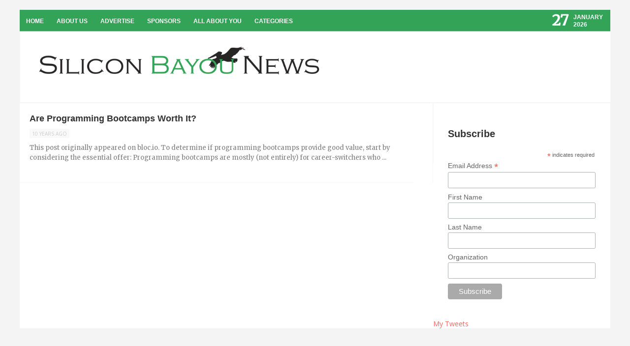

--- FILE ---
content_type: application/javascript
request_url: https://siliconbayou-3c77.kxcdn.com/wp-content/themes/revolt/assets/script/jquery.animsition.min.js?ver=5fb7df3019b2fdffed4abc134fbdff70
body_size: 1541
content:
/*!
 * animsition v3.5.2
 * http://blivesta.github.io/animsition/
 * Licensed under MIT
 * Author : blivesta
 * http://blivesta.com/
 */
!function(a){"use strict";var b="animsition",c={init:function(d){d=a.extend({inClass:"fade-in",outClass:"fade-out",inDuration:1500,outDuration:800,linkElement:".animsition-link",loading:!0,loadingParentElement:"body",loadingClass:"animsition-loading",unSupportCss:["animation-duration","-webkit-animation-duration","-o-animation-duration"],overlay:!1,overlayClass:"animsition-overlay-slide",overlayParentElement:"body"},d);var e=c.supportCheck.call(this,d);if(!e)return"console"in window||(window.console={},window.console.log=function(a){return a}),console.log("Animsition does not support this browser."),c.destroy.call(this);var f=c.optionCheck.call(this,d);return f&&c.addOverlay.call(this,d),d.loading&&c.addLoading.call(this,d),this.each(function(){var e=this,f=a(this),g=a(window),h=f.data(b);h||(d=a.extend({},d),f.data(b,{options:d}),g.on("load."+b+" pageshow."+b,function(){c.pageIn.call(e)}),g.on("unload."+b,function(){}),a(d.linkElement).on("click."+b,function(b){b.preventDefault();var d=a(this),f=d.attr("href");2===b.which||b.metaKey||b.shiftKey||-1!==navigator.platform.toUpperCase().indexOf("WIN")&&b.ctrlKey?window.open(f,"_blank"):c.pageOut.call(e,d,f)}))})},addOverlay:function(b){a(b.overlayParentElement).prepend('<div class="'+b.overlayClass+'"></div>')},addLoading:function(b){a(b.loadingParentElement).append('<div class="'+b.loadingClass+'"></div>')},removeLoading:function(){var c=a(this),d=c.data(b).options,e=a(d.loadingParentElement).children("."+d.loadingClass);e.fadeOut().remove()},supportCheck:function(b){var c=a(this),d=b.unSupportCss,e=d.length,f=!1;0===e&&(f=!0);for(var g=0;e>g;g++)if("string"==typeof c.css(d[g])){f=!0;break}return f},optionCheck:function(b){var c,d=a(this);return c=b.overlay||d.data("animsition-overlay")?!0:!1},animationCheck:function(c,d,e){var f=a(this),g=f.data(b).options,h=typeof c,i=!d&&"number"===h,j=d&&"string"===h&&c.length>0;return i||j?c=c:d&&e?c=g.inClass:!d&&e?c=g.inDuration:d&&!e?c=g.outClass:d||e||(c=g.outDuration),c},pageIn:function(){var d=this,e=a(this),f=e.data(b).options,g=e.data("animsition-in-duration"),h=e.data("animsition-in"),i=c.animationCheck.call(d,g,!1,!0),j=c.animationCheck.call(d,h,!0,!0),k=c.optionCheck.call(d,f);f.loading&&c.removeLoading.call(d),k?c.pageInOverlay.call(d,j,i):c.pageInBasic.call(d,j,i)},pageInBasic:function(b,c){var d=a(this);d.trigger("animsition.start").css({"animation-duration":c/1e3+"s"}).addClass(b).animateCallback(function(){d.removeClass(b).css({opacity:1}).trigger("animsition.end")})},pageInOverlay:function(c,d){var e=a(this),f=e.data(b).options;e.trigger("animsition.start").css({opacity:1}),a(f.overlayParentElement).children("."+f.overlayClass).css({"animation-duration":d/1e3+"s"}).addClass(c).animateCallback(function(){e.trigger("animsition.end")})},pageOut:function(d,e){var f=this,g=a(this),h=g.data(b).options,i=d.data("animsition-out"),j=g.data("animsition-out"),k=d.data("animsition-out-duration"),l=g.data("animsition-out-duration"),m=i?i:j,n=k?k:l,o=c.animationCheck.call(f,m,!0,!1),p=c.animationCheck.call(f,n,!1,!1),q=c.optionCheck.call(f,h);q?c.pageOutOverlay.call(f,o,p,e):c.pageOutBasic.call(f,o,p,e)},pageOutBasic:function(b,c,d){var e=a(this);e.css({"animation-duration":c/1e3+"s"}).addClass(b).animateCallback(function(){location.href=d})},pageOutOverlay:function(d,e,f){var g=this,h=a(this),i=h.data(b).options,j=h.data("animsition-in"),k=c.animationCheck.call(g,j,!0,!0);a(i.overlayParentElement).children("."+i.overlayClass).css({"animation-duration":e/1e3+"s"}).removeClass(k).addClass(d).animateCallback(function(){location.href=f})},destroy:function(){return this.each(function(){var c=a(this);a(window).unbind("."+b),c.css({opacity:1}).removeData(b)})}};a.fn.animateCallback=function(b){var c="animationend webkitAnimationEnd mozAnimationEnd oAnimationEnd MSAnimationEnd";return this.each(function(){a(this).bind(c,function(){return a(this).unbind(c),b.call(this)})})},a.fn.animsition=function(d){return c[d]?c[d].apply(this,Array.prototype.slice.call(arguments,1)):"object"!=typeof d&&d?void a.error("Method "+d+" does not exist on jQuery."+b):c.init.apply(this,arguments)}}(jQuery);